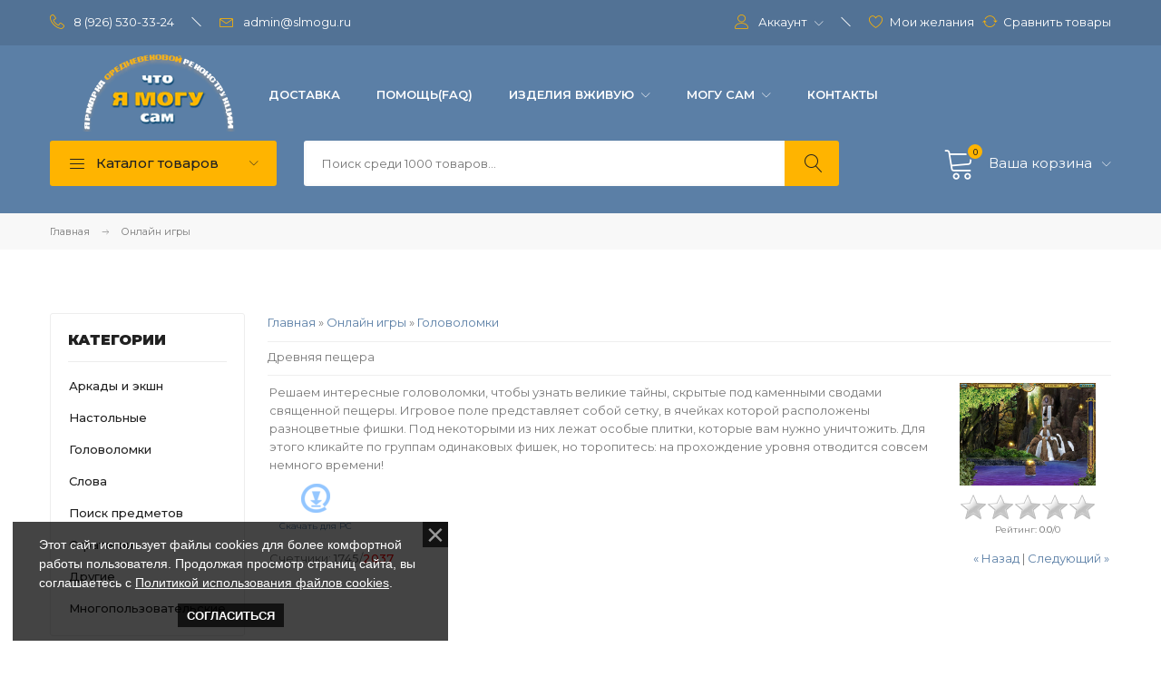

--- FILE ---
content_type: text/html; charset=UTF-8
request_url: https://slmogu.ru/stuff/puzzle/drevnjaja_peshhera/3-1-0-240
body_size: 10452
content:
<!DOCTYPE html>
<html>
 <head>
 <meta charset="utf-8">
 <meta name="viewport" content="width=device-width, initial-scale=1, maximum-scale=1">
 <title>Древняя пещера - Головоломки  - Онлайн игры - Ярмарка средневековой реконструкции</title> 
 <meta name="description" content="Древняя пещера - играйте в эту игру здесь" />
 <link type="text/css" rel="stylesheet" href="/_st/my.css" /><link rel="icon" href="https://slmogu.ru/favicon.ico" type="image/x-icon"><link rel="mask-icon" href="https://slmogu.ru/120-120.svg" color="#5b7fa6"/>
 <link href="https://fonts.googleapis.com/css?family=Montserrat:400,500,600,700,800,900&display=swap&subset=cyrillic" rel="stylesheet">
 <link rel="stylesheet" href="/css/tools.min.css">
 <link rel="stylesheet" href="/css/theme.min.css">
 <script>var _ucoz_uriId="sfEnt240",_ucoz_pageId="entry",_ucoz_moduleId="stuff",_ucoz_date="31.01.2026";</script>
 <link rel="canonical" href="https://slmogu.ru/stuff/puzzle/drevnjaja_peshhera/3-1-0-240" />

	<link rel="stylesheet" href="/.s/src/base.min.css?v=221108" />
	<link rel="stylesheet" href="/.s/src/layer1.min.css?v=221108" />

	<script src="/.s/src/jquery-3.6.0.min.js"></script>
	
	<script src="/.s/src/uwnd.min.js?v=221108"></script>
	<link rel="stylesheet" href="/.s/src/ulightbox/ulightbox.min.css" />
	<link rel="stylesheet" href="/.s/src/socCom.min.css" />
	<link rel="stylesheet" href="/.s/src/social.css" />
	<script src="/.s/src/ulightbox/ulightbox.min.js"></script>
	<script src="/.s/src/bottomInfo.min.js"></script>
	<script src="/.s/src/socCom.min.js"></script>
	<script src="//sys000.ucoz.net/cgi/uutils.fcg?a=soc_comment_get_data&site=0mogu"></script>
	<script>
/* --- UCOZ-JS-DATA --- */
window.uCoz = {"bottomInfoData":[{"message":230038,"cookieKey":"cPolOk","id":"cookiePolicy","class":"u-fixed-left","button":230039}],"sign":{"7287":"Перейти на страницу с фотографией.","7254":"Изменить размер","3125":"Закрыть","7251":"Запрошенный контент не может быть загружен. Пожалуйста, попробуйте позже.","3238":"Опции","10075":"Обязательны для выбора","7252":"Предыдущий","230038":"Этот сайт использует файлы cookies для более комфортной работы пользователя. Продолжая просмотр страниц сайта, вы соглашаетесь с <a href=/index/cookiepolicy target=_blank >Политикой использования файлов cookies</a>.","7253":"Начать слайд-шоу","210178":"Замечания","5255":"Помощник","5458":"Следующий","230039":"Согласиться"},"module":"stuff","uLightboxType":1,"site":{"domain":"slmogu.ru","id":"0mogu","host":"mogu.ucoz.ru"},"ssid":"036050615730671427022","layerType":1,"language":"ru","country":"US"};
/* --- UCOZ-JS-CODE --- */

		function eRateEntry(select, id, a = 65, mod = 'stuff', mark = +select.value, path = '', ajax, soc) {
			if (mod == 'shop') { path = `/${ id }/edit`; ajax = 2; }
			( !!select ? confirm(select.selectedOptions[0].textContent.trim() + '?') : true )
			&& _uPostForm('', { type:'POST', url:'/' + mod + path, data:{ a, id, mark, mod, ajax, ...soc } });
		}
function loginPopupForm(params = {}) { new _uWnd('LF', ' ', -250, -100, { closeonesc:1, resize:1 }, { url:'/index/40' + (params.urlParams ? '?'+params.urlParams : '') }) }
/* --- UCOZ-JS-END --- */
</script>

	<style>.UhideBlock{display:none; }</style>
</head>
 <body id="body"> 
 <div id="wrapper">
 <!--U1AHEADER1Z--><header id="header">
 <div class="header-top">
 <div class="cnt clr">
 <ul class="top-left">
 <li><span class="lnr lnr-phone-handset"></span> <a rel="nofollow" href="tel:+79265303324">8 (926) 530-33-24</a></li>
 <li><span class="lnr lnr-envelope"></span> <a rel="nofollow" href="mailto:admin@slmogu.ru">admin@slmogu.ru</a></li>
 </ul>
 <ul class="top-right">
 <li class="u-block">
 <span class="u-show"><span class="lnr lnr-user"></span> Аккаунт <span class="lnr lnr-chevron-down"></span></span>
 <div class="u-body">
 <img class='lazyload' style="width:70px;border-radius:35px;margin-bottom:10px;" src="/img/nophoto.png" alt=""><br>
 Приветствуем Вас, <b>Гость</b>
 <div class="u-login">
 
 <a href="javascript:;" rel="nofollow" onclick="loginPopupForm(); return false;">Вход</a> <span>/</span> <a href="/index/3">Регистрация</a>
 
 </div>

 </div>
 </li>
 
 <li>

 <span class="lnr lnr-heart"></span><a rel="nofollow" href="/shop/wishlist">Мои желания</a>&nbsp;&nbsp; 
 <span class="lnr lnr-sync"></span><a rel="nofollow" href="/shop/compare">Сравнить товары</a>
 </li>
 </div>
 </div>
 <div class="header-middle cnt clr">
 
<a href="/"><img class='lazyload' style="float: left;margin: 0 0 5px 30px;" src="https://slmogu.ru/img/logo-1-.png" border="0" alt="на главную" /></a>
 <nav id="menu">
 <span class="menu-icon"><i class="lnr lnr-text-align-left"></i><span>Меню сайта</span></span>
 <!-- <sblock_nmenu> -->
 <!-- <bc> --><div id="uNMenuDiv1" class="uMenuV"><ul class="uMenuRoot">
<li><a  href="https://slmogu.ru/faq/#entryID5" ><span>Доставка</span></a></li>
<li><a  href="https://slmogu.ru/faq/" ><span>Помощь(FAQ)</span></a></li>
<li class="uWithSubmenu"><a  href="https://slmogu.ru/photo/" ><span>Изделия Вживую</span></a><ul>
<li><a  href="https://slmogu.ru/index/video_nashikh_rabot_srednevekovye_mechi/0-24" ><span>Видео мечей</span></a></li>
<li><a  href="https://slmogu.ru/index/0-22" ><span>Портрет с оружием</span></a></li></ul></li>
<li class="uWithSubmenu"><a  href="https://slmogu.ru/publ/" ><span>Могу сам</span></a><ul>
<li><a  href="https://slmogu.ru/tests" ><span>Онлайн-тесты</span></a></li>
<li><a class=" uMenuItemA" href="https://slmogu.ru/stuff/" ><span>Онлайн игры</span></a></li></ul></li>
<li><a  href="https://slmogu.ru/index/obratnaja_svjaz/0-9" ><span>Контакты</span></a></li></ul></div><!-- </bc> -->
 <!-- </sblock_nmenu> -->
 </nav>
 </div>
 <div class="header-bottom cnt clr">
 <div class="shc">
 <a class="shc-button" href="javascript:void(0);">
 <span class="lnr lnr-menu"></span>
 Каталог товаров
 <span class="lnr lnr-chevron-down"></span>
 </a>
 <div class="shc-block">
 <ul id="shop-hmenu" class="hmenu-onhover">

<li class="hmenu-item" id="hmenu-item-17">
			<a class="hmenu-link" href="/shop/handmade"><span>Магазин исторической реконструкции-Ярмарка Handmade</span></a>
</li>

<li class="hmenu-item" id="hmenu-item-23">
			<a class="hmenu-link" href="/shop/akcii-skidki"><span>Акции-Скидки</span></a>
</li>

<li class="hmenu-item" id="hmenu-item-18">
			<a class="hmenu-link" href="/shop/sr-mech"><span>Купить меч на любую эпоху</span></a>
	<div class="hmenu-corn"><b></b></div>
				<div id="hmenu-cont-18" class="hmenu-cont">
					<ol class="hmenu-cont-block with-clear">
						<li id="hmenu-subc-45" class="hmenu-subc-ol hmenu-subc level2">
						<div><a href="/shop/sr-mech/ehkskljuzivnye-mechi">Эксклюзивные мечи</a></div></li><li id="hmenu-subc-56" class="hmenu-subc-ol hmenu-subc level2">
						<div><a href="/shop/sr-mech/turnirnye-mechi">Турнирные мечи</a></div></li><li id="hmenu-subc-47" class="hmenu-subc-ol hmenu-subc level2">
						<div><a href="/shop/sr-mech/trenirovochnye-mechi">Тренировочные мечи</a></div></li><li id="hmenu-subc-42" class="hmenu-subc-ol hmenu-subc level2">
						<div><a href="/shop/sr-mech/antichnye-mechi-gladiusy">Античные мечи - гладиусы</a></div></li><li id="hmenu-subc-24" class="hmenu-subc-ol hmenu-subc level2">
						<div><a href="/shop/sr-mech/karolingi">Вендельские и Славянские мечи - каролинги 7-11 век.</a></div></li><li id="hmenu-subc-25" class="hmenu-subc-ol hmenu-subc level2">
						<div><a href="/shop/sr-mech/mechi-romanskie-evropa">Мечи Романские Европа 11-14 века</a></div></li><li id="hmenu-subc-26" class="hmenu-subc-ol hmenu-subc level2">
						<div><a href="/shop/sr-mech/mechi-goticheskie-evropa">Мечи Готические Европа 14-16 в.</a></div></li><li id="hmenu-subc-27" class="hmenu-subc-ol hmenu-subc level2">
						<div><a href="/shop/sr-mech/kupit-polutornyj-dvuruchnyj-i-drugie-mechi">Полуторные, двуручные и другие мечи</a></div></li><li id="hmenu-subc-37" class="hmenu-subc-ol hmenu-subc level2">
						<div><a href="/shop/sr-mech/japonskie-mechi-katana">Китайские и Японские мечи - Катана</a></div></li><li id="hmenu-subc-35" class="hmenu-subc-ol hmenu-subc level2">
						<div><a href="/shop/sr-mech/mechi-iz-seriala-igra-prestolov">Мечи из сериала " Игра престолов"</a></div></li><li id="hmenu-subc-29" class="hmenu-subc-ol hmenu-subc level2">
						<div><a href="/shop/sr-mech/mechi-iz-filma-vlastelin-kolec">Мечи из фильма "Властелин колец"</a></div></li><li id="hmenu-subc-54" class="hmenu-subc-ol hmenu-subc level2">
						<div><a href="/shop/sr-mech/kupit-mech-iz-vedmaka">Купить меч из ВЕДЬМАКА</a></div></li><li id="hmenu-subc-44" class="hmenu-subc-ol hmenu-subc level2">
						<div><a href="/shop/sr-mech/djuralevye-mechi">Дюралевые мечи</a></div></li><li id="hmenu-subc-43" class="hmenu-subc-ol hmenu-subc level2">
						<div><a href="/shop/sr-mech/tekstolitovye-mechi">Текстолитовые мечи</a></div></li><li id="hmenu-subc-40" class="hmenu-subc-ol hmenu-subc level2">
						<div><a href="/shop/sr-mech/detskie-derevjannye-mechi">Детские деревянные мечи</a></div></li>
					</ol>
				</div>
</li>

<li class="hmenu-item" id="hmenu-item-33">
			<a class="hmenu-link" href="/shop/kupit-sablju-ili-shashku-na-raznye-ehpokhi"><span>Купить саблю или шашку на разные эпохи</span></a>
</li>

<li class="hmenu-item" id="hmenu-item-55">
			<a class="hmenu-link" href="/shop/drevkovoe-oruzhie"><span>Древковое оружие</span></a>
</li>

<li class="hmenu-item" id="hmenu-item-10">
			<a class="hmenu-link" href="/shop/dospehi-1"><span>Средневековое оружие и доспехи</span></a>
	<div class="hmenu-corn"><b></b></div>
				<div id="hmenu-cont-10" class="hmenu-cont">
					<ol class="hmenu-cont-block with-clear">
						<li id="hmenu-subc-51" class="hmenu-subc-ol hmenu-subc level2">
						<div><a href="/shop/dospehi-1/srednevekovaja-artillerija-starinnye-pushki-i-martiry">Средневековая артиллерия - старинные пушки, мортиры, бомбарды</a></div><ul><li class="hmenu-subc level3" id="hmenu-subc-52">
								<a href="/shop/dospehi-1/srednevekovaja-artillerija-starinnye-pushki-i-martiry/starye-pushki-i-pushki-vojny-1812-goda">Средневековые пушки и пушки войны 1812 года</a>
							</li><li class="hmenu-subc level3" id="hmenu-subc-53">
								<a href="/shop/dospehi-1/srednevekovaja-artillerija-starinnye-pushki-i-martiry/pushki-mortiry-i-bombardy">Пушки Мортиры и Бомбарды</a>
							</li></ul></li><li id="hmenu-subc-34" class="hmenu-subc-ol hmenu-subc level2">
						<div><a href="/shop/dospehi-1/kupit-srednevekovyj-luk-ili-arbalet">Купить средневековый лук или арбалет</a></div></li><li id="hmenu-subc-11" class="hmenu-subc-ol hmenu-subc level2">
						<div><a href="/shop/dospehi-1/metall">Доспехи - Купить кольчугу</a></div><ul><li class="hmenu-subc level3" id="hmenu-subc-28">
								<a href="/shop/dospehi-1/metall/dospekhi-ehkskljuzivnye-nabory">Доспехи - эксклюзивные наборы</a>
							</li><li class="hmenu-subc level3" id="hmenu-subc-38">
								<a href="/shop/dospehi-1/metall/drenerimskie-dospekhi-voinov-gladiatorov">Дренеримские доспехи воинов, гладиаторов</a>
							</li><li class="hmenu-subc level3" id="hmenu-subc-48">
								<a href="/shop/dospehi-1/metall/kolchuzhnoe-pletenija-kolca-dlja-kolchug">Кольчужные плетения - кольца для кольчуг</a>
							</li><li class="hmenu-subc level3" id="hmenu-subc-41">
								<a href="/shop/dospehi-1/metall/stegannaja-zashhita">Стеганная защита - купить стеганку</a>
							</li></ul></li><li id="hmenu-subc-16" class="hmenu-subc-ol hmenu-subc level2">
						<div><a href="/shop/dospehi-1/shlem">Средневековые шлемы</a></div></li><li id="hmenu-subc-19" class="hmenu-subc-ol hmenu-subc level2">
						<div><a href="/shop/dospehi-1/z_ruk">Защита рук воина</a></div><ul><li class="hmenu-subc level3" id="hmenu-subc-46">
								<a href="/shop/dospehi-1/z_ruk/naruchi">Наручи</a>
							</li></ul></li><li id="hmenu-subc-21" class="hmenu-subc-ol hmenu-subc level2">
						<div><a href="/shop/dospehi-1/znog">Защита ног воина</a></div></li><li id="hmenu-subc-20" class="hmenu-subc-ol hmenu-subc level2">
						<div><a href="/shop/dospehi-1/shiti">Средневековые рыцарские щиты</a></div></li>
					</ol>
				</div>
</li>

<li class="hmenu-item" id="hmenu-item-1">
			<a class="hmenu-link" href="/shop/ukrasheniya"><span>Средневековые украшения</span></a>
	<div class="hmenu-corn"><b></b></div>
				<div id="hmenu-cont-1" class="hmenu-cont">
					<ol class="hmenu-cont-block with-clear">
						<li id="hmenu-subc-58" class="hmenu-subc-ol hmenu-subc level2">
						<div><a href="/shop/ukrasheniya/braslety">Браслеты</a></div></li><li id="hmenu-subc-59" class="hmenu-subc-ol hmenu-subc level2">
						<div><a href="/shop/ukrasheniya/visochnye-kolca">Височные кольца</a></div></li><li id="hmenu-subc-60" class="hmenu-subc-ol hmenu-subc level2">
						<div><a href="/shop/ukrasheniya/kolca-i-prestni">Кольца и престни</a></div></li><li id="hmenu-subc-63" class="hmenu-subc-ol hmenu-subc level2">
						<div><a href="/shop/ukrasheniya/podveski">Подвески</a></div></li><li id="hmenu-subc-62" class="hmenu-subc-ol hmenu-subc level2">
						<div><a href="/shop/ukrasheniya/fibuly-i-broshi">Фибулы и броши</a></div></li><li id="hmenu-subc-64" class="hmenu-subc-ol hmenu-subc level2">
						<div><a href="/shop/ukrasheniya/pugovicy-bubenchiki-prishivnye-ehlementy-kostjuma">Пуговицы, бубенчики , пришивные элементы костюма</a></div></li><li id="hmenu-subc-61" class="hmenu-subc-ol hmenu-subc level2">
						<div><a href="/shop/ukrasheniya/komplekty-pojasnoj-i-sumochnoj-furnitury">Комплекты поясной и сумочной фурнитуры</a></div></li><li id="hmenu-subc-30" class="hmenu-subc-ol hmenu-subc level2">
						<div><a href="/shop/ukrasheniya/skandinavija-rus">Скандинавия - Русь</a></div></li><li id="hmenu-subc-31" class="hmenu-subc-ol hmenu-subc level2">
						<div><a href="/shop/ukrasheniya/srednevekovaja-evropa">Средневековая Европа</a></div></li><li id="hmenu-subc-32" class="hmenu-subc-ol hmenu-subc level2">
						<div><a href="/shop/ukrasheniya/fehntezi-stil">Украшения фэнтези стиль</a></div></li><li id="hmenu-subc-3" class="hmenu-subc-ol hmenu-subc level2">
						<div><a href="/shop/ukrasheniya/izdelija-iz-metalla">Остальные украшения из металла</a></div></li>
					</ol>
				</div>
</li>

<li class="hmenu-item" id="hmenu-item-22">
			<a class="hmenu-link" href="/shop/kovka"><span>Художественная ковка</span></a>
</li>

<li class="hmenu-item" id="hmenu-item-13">
			<a class="hmenu-link" href="/shop/odejda"><span>Средневековая одежда</span></a>
	<div class="hmenu-corn"><b></b></div>
				<div id="hmenu-cont-13" class="hmenu-cont">
					<ol class="hmenu-cont-block with-clear">
						<li id="hmenu-subc-7" class="hmenu-subc-ol hmenu-subc level2">
						<div><a href="/shop/odejda/vishivka">Вышивка</a></div></li>
					</ol>
				</div>
</li>

<li class="hmenu-item" id="hmenu-item-12">
			<a class="hmenu-link" href="/shop/izdeliya_iz_koji"><span>Изделия из кожи ручной работы</span></a>
</li>

<li class="hmenu-item" id="hmenu-item-36">
			<a class="hmenu-link" href="/shop/iz-plastika"><span>Доспехи и шлема из пластика</span></a>
</li>

<li class="hmenu-item" id="hmenu-item-39">
			<a class="hmenu-link" href="/shop/detskoe-oruzhie"><span>Детское оружие</span></a>
</li>

<li class="hmenu-item" id="hmenu-item-57">
			<a class="hmenu-link" href="/shop/materialy-instrumenty"><span>Материалы - инструменты</span></a>
</li>
</ul>
 </div>
 </div>
 <form id="s-form" onsubmit="this.sfSbm.disabled=true" method="post" action="/shop/search">
 <input type="text" class="s-text" name="query" placeholder="Поиск среди 1000 товаров...">
 <button class="s-button" type="submit" name="sfSbm" title="Искать"><span class="lnr lnr-magnifier"></span></button>
 </form>
 <div id="shop-basket"><div class="shop-header" title="Открыть корзину">
 <span class="lnr lnr-cart"></span>
 <span class="shop-header-num">0</span>
 <span class="shop-header-text">Ваша корзина <span class="lnr lnr-chevron-down"></span></span>
</div>
<div class="b-body">
 <ul class="basket-goods">
 
 <li><b>Ваша корзина пуста, <a href="/shop/all">начать покупки →</a></b></li>
 </ul>
 <div class="basket-amount">Итого: <span>0</span></div>
 <div class="basket-buttons">
 <a class="button big color basket-checkout" href="/shop/checkout">Оформить<i class="las la-arrow-right"></i></a>
 <a class="button big color2 basket-remove" href="javascript:void(0)" rel="nofollow" onclick="return clearBasket();">Очистить</a>
 </div>
</div>



<script><!--
 var lock_buttons = 0;
 
 function clearBasket(){
 if(lock_buttons) return false; else lock_buttons = 1;
 var el = $('#shop-basket');
 if(el.length){ var g=document.createElement("div"); $(g).addClass('myWinGrid').attr("id",'shop-basket-fade').css({"left":"0","top":"0","position":"absolute","border":"#CCCCCC 1px solid","width":$(el).width()+'px',"height":$(el).height()+'px',"z-index":5}).hide().on('mousedown', function(e){e.stopPropagation();e.preventDefault();_uWnd.globalmousedown();}).html('<div class="myWinLoad" style="margin:5px;"></div>'); $(el).append(g); $(g).show(); }
 _uPostForm('',{type:'POST',url:'/shop/basket',data:{'mode':'clear'}});
 ga_event('basket_clear');
 return false;
 }
 
 function removeBasket(id){
 if(lock_buttons) return false; else lock_buttons = 1;
 $('#basket-item-'+id+' .sb-func').removeClass('remove').addClass('myWinLoadS').attr('title','');
 _uPostForm('',{type:'POST',url:'/shop/basket',data:{'mode':'del', 'id':id}});
 return false;
 }
 
 function add2Basket(id, pref){
 if(lock_buttons) return false; else lock_buttons = 1;
 var opt = [], err_msg = '', err_msgs = [], radio_options = {}, el_id = {};
 $('#b'+pref+'-'+id+'-basket').attr('disabled','disabled');
 $('#'+pref+'-'+id+'-basket').removeClass('done').removeClass('err').removeClass('add').addClass('wait').attr('title','');
 $('#'+pref+'-'+id+'-options-selectors').find('select, input').each(function(){
 switch (this.type) {
 case 'radio':
 el_id = this.id.split('-');
 ((typeof (radio_options[el_id[3]]) == 'undefined') && (radio_options[el_id[3]] = { 'val': - 1, 'id': this.id }));
 (this.checked && (radio_options[el_id[3]]['val'] = this.value));
 break;
 case 'checkbox':
 if (this.checked && (this.value !== '')) {
 if(this.value !== ''){
 opt.push(this.id.split('-')[3]+'-'+this.value);
 } else {
 err_msgs.push({'id':this.id.split('-')[3], 'msg':'<li>'+$(this).parent().parent().find('span.opt').html().replace(':', '')+'</li>'});
 }
 }
 break;
 default:
 if (this.value !== '') {
 opt.push(this.id.split('-')[3]+'-'+this.value);
 } else {
 err_msgs.push({'id':this.id.split('-')[3], 'msg':'<li>'+$(this).parent().parent().find('span.opt').html().replace(':', '')+'</li>'});
 }
 }
 });
 for(i in radio_options){
 if(radio_options[i]['val'] != -1){
 opt.push(radio_options[i]['id'].split('-')[3]+'-'+radio_options[i]['val']);
 }else{
 err_msgs.push({'id':radio_options[i]['id'].split('-')[3], 'msg':'<li>'+$('#'+radio_options[i]['id']).parent().parent().parent().find('span.opt').html().replace(':', '')+'</li>'});
 }
 }
 
 err_msgs.sort(function(a, b){ return ((a['id'] > b['id']) ? 1 : -1); });
 for (var i=0; i<err_msgs.length; i++) { err_msg += err_msgs[i]['msg']; }
 
 if(err_msg == ''){
 _uPostForm('',{type:'POST',url:'/shop/basket',data:{'mode':'add', 'id':id, 'pref':pref, 'opt':opt.join(':'), 'cnt':$('#q'+pref+'-'+id+'-basket').val()}});
 ga_event('basket_add');
 }else{
 lock_buttons = 0;
 shop_alert('<div class="MyWinError">Опции<ul>'+err_msg+'</ul>обязательны для выбора</div>','Замечания','warning',350,100,{tm:8000,align:'left',icon:'/.s/img/icon/warning.png', 'onclose': function(){ $('#b'+pref+'-'+id+'-basket').removeAttr('disabled'); $('#'+pref+'-'+id+'-basket').removeClass('wait').addClass('add'); }});
 }
 return false;
 }
 
 function buyNow(id, pref){
 if(lock_buttons) return false; else lock_buttons = 1;
 var opt = [], err_msg = '', err_msgs = [], radio_options = {}, el_id = {};
 $('#b'+pref+'-'+id+'-buynow').attr('disabled', 'disabled');
 $('#'+pref+'-'+id+'-buynow').removeClass('done').removeClass('err').removeClass('now').addClass('wait').attr('title','');
 $('#'+pref+'-'+id+'-options-selectors').find('select, input').each(function(){
 switch (this.type) {
 case 'radio':
 el_id = this.id.split('-');
 ((typeof (radio_options[el_id[3]]) == 'undefined') && (radio_options[el_id[3]] = { 'val': - 1, 'id': this.id }));
 (this.checked && (radio_options[el_id[3]]['val'] = this.value));
 break;
 case 'checkbox':
 if (this.checked && (this.value !== '')) {
 if(this.value !== ''){
 opt.push(this.id.split('-')[3]+'-'+this.value);
 } else {
 err_msgs.push({'id':this.id.split('-')[3], 'msg':'<li>'+$(this).parent().parent().find('span.opt').html().replace(':', '')+'</li>'});
 }
 }
 break;
 default:
 if (this.value !== '') {
 opt.push(this.id.split('-')[3]+'-'+this.value);
 } else {
 err_msgs.push({'id':this.id.split('-')[3], 'msg':'<li>'+$(this).parent().parent().find('span.opt').html().replace(':', '')+'</li>'});
 }
 }
 });
 for(i in radio_options){
 if(radio_options[i]['val'] != -1){
 opt.push(radio_options[i]['id'].split('-')[3]+'-'+radio_options[i]['val']);
 }else{
 err_msgs.push({'id':radio_options[i]['id'].split('-')[3], 'msg':'<li>'+$('#'+radio_options[i]['id']).parent().parent().parent().find('span.opt').html().replace(':', '')+'</li>'});
 }
 }
 
 err_msgs.sort(function(a, b){ return ((a['id'] > b['id']) ? 1 : -1); });
 for (var i=0; i<err_msgs.length; i++) { err_msg += err_msgs[i]['msg']; }
 
 if(err_msg == ''){
 _uPostForm('',{type:'POST',url:'/shop/basket',data:{'mode':'add', 'id':id, 'pref':pref, 'opt':opt.join(':'), 'cnt':$('#q'+pref+'-'+id+'-basket').val(), 'now':1}});
 ga_event('basket_buynow');
 }else{
 lock_buttons = 0;
 shop_alert('<div class="MyWinError">Опции<ul>'+err_msg+'</ul>обязательны для выбора</div>','Замечания','warning',350,100,{tm:8000,align:'left',icon:'/.s/img/icon/warning.png', 'onclose': function(){ $('#b'+pref+'-'+id+'-buynow').removeAttr('disabled'); $('#'+pref+'-'+id+'-buynow').removeClass('wait').addClass('add'); }});
 }
 return false;
 }
 //-->
</script></div>
 </div>
</header><!--/U1AHEADER1Z-->
 <div class="path">
 <div class="cnt">
 <a href="/">Главная</a>
 <span class="lnr lnr-arrow-right"></span>
 Онлайн игры
 </div>
 </div>
 <section class="middle section cnt clr">
 <!-- <middle> -->
 <div id="content">
 <!-- <body> -->
		<script>
		//['original_img_url','org_width','org_height','resized_img_url','res_width','res_height','title','alt']
		var allEntImgs240=[['/.s/games/_sf/2/2190715.jpg',530,398,'/.s/games/_sf/2/2190715.jpg',150,112,'',''],['/.s/games/_sf/2/3484800.jpg',530,398,'/.s/games/_sf/2/3484800.jpg',150,112,'',''],['/.s/games/_sf/2/9362335.jpg',530,398,'/.s/games/_sf/2/9362335.jpg',150,112,'',''],['/.s/games/_sf/2/5354538.jpg',530,398,'/.s/games/_sf/2/5354538.jpg',150,112,'',''],['/.s/games/_sf/2/4949910.jpg',530,398,'/.s/games/_sf/2/4949910.jpg',150,112,'',''],['/.s/games/_sf/2/0567882.jpg',530,398,'/.s/games/_sf/2/0567882.jpg',150,112,'',''],['/.s/games/_sf/2/2313728.jpg',530,398,'/.s/games/_sf/2/2313728.jpg',150,112,'',''],];
		</script>
<script type="text/javascript">
 function _bldCont(indx ) {
 var bck = indx-1;
 var nxt = indx+1;
 if (bck < 0 ) bck = allEntImgs240.length-1;
 if (nxt >= allEntImgs240.length ) nxt = 0;
 var imgs = '';
 for (var i = 0; i < allEntImgs240.length; i++ ) {
 var img = i+1;
 if (allEntImgs240[i][0].length < 1 ) continue;
 if (i == indx ) {
 imgs += '<b class="pgSwchA">'+img+'</b> ';
 } else imgs += '<a class="pgSwch" href="javascript://" rel="nofollow" onclick="_bldCont('+i+');return false;">'+img+'</a> ';
 }
 if (allEntImgs240.length > 1 ) imgs = '<a class="pgSwch" href="javascript://" rel="nofollow" onclick="_bldCont('+bck+');return false;">&laquo; Back</a> '+imgs+'<a class="pgSwch" href="javascript://" rel="nofollow" onclick="_bldCont('+nxt+');return false;">Next &raquo;</a> ';
 var hght = parseInt(allEntImgs240[indx][2]);
 _picsCont = '<div id="_prCont" style="position:relative;width:' + allEntImgs240[indx][1] + 'px;height:' + hght.toString() + 'px;"><img alt="" border="0" width="' + allEntImgs240[indx][1] + '" height="' + allEntImgs240[indx][2] + '" src="' + allEntImgs240[indx][0] + '"/><div align="center" style="padding:8px 0 5px 0;">'+imgs+'</div></div>';
 new _uWnd('wnd_prv', "Скриншоты",10,10,{popup:1,waitimages:300000,autosizewidth:1,hideonresize:1,autosize:1,fadetype:1,align:'center',min:0,max:0,resize:1}, _picsCont);
 }
</script>
<div class="breadcrumbs-wrapper">
 <div class="breadcrumbs"><a href="https://slmogu.ru/"><!--<s5176>-->Главная<!--</s>--></a> &raquo; <a href="/stuff/"><!--<s5386>-->Онлайн игры<!--</s>--></a>  &raquo; <a href="/stuff/puzzle/3">Головоломки</a></div>
 
</div><hr />
<div class="eTitle" style="padding-bottom:3px;">Древняя пещера</div><hr/>
<table border="0" width="100%" cellspacing="0" cellpadding="2" class="eBlock">
<tr><td class="eText">Решаем интересные головоломки, чтобы узнать великие тайны, скрытые под каменными сводами священной пещеры. Игровое поле представляет собой сетку, в ячейках которой расположены разноцветные фишки. Под некоторыми из них лежат особые плитки, которые вам нужно уничтожить. Для этого кликайте по группам одинаковых фишек, но торопитесь: на прохождение уровня отводится совсем немного времени!
 <table border="0" cellpadding="10" cellspacing="1">
 <tr><td align="center" valign="top"><a href="/stuff/0-0-1-240-20"><img alt="" border="0" src="/.s/img/icon/download1.png" width="32" height="32"></a><div style="font-size:10px"><a style="text-decoration:none;" href="/stuff/0-0-1-240-20"><!--<s5393>-->Скачать для<!--</s>--> PC</a></div></td></tr></table></td><td width="180" align="center" valign="top"><script type="text/javascript">if (typeof(allEntImgs240)!='undefined'){var ar=Math.floor(Math.random()*allEntImgs240.length); document.write('<img alt="" title="Скриншоты" src="'+allEntImgs240[ar][3]+'" width="'+allEntImgs240[ar][4]+'" border="0" onclick="_bldCont1(240, ar);" style="cursor:pointer;">');}</script>
<div class="rate-stars-wrapper" style="margin-top:4px">
		<style type="text/css">
			.u-star-rating-30 { list-style:none; margin:0px; padding:0px; width:150px; height:30px; position:relative; background: url('/.s/img/stars/3/30.png') top left repeat-x }
			.u-star-rating-30 li{ padding:0px; margin:0px; float:left }
			.u-star-rating-30 li a { display:block;width:30px;height: 30px;line-height:30px;text-decoration:none;text-indent:-9000px;z-index:20;position:absolute;padding: 0px;overflow:hidden }
			.u-star-rating-30 li a:hover { background: url('/.s/img/stars/3/30.png') left center;z-index:2;left:0px;border:none }
			.u-star-rating-30 a.u-one-star { left:0px }
			.u-star-rating-30 a.u-one-star:hover { width:30px }
			.u-star-rating-30 a.u-two-stars { left:30px }
			.u-star-rating-30 a.u-two-stars:hover { width:60px }
			.u-star-rating-30 a.u-three-stars { left:60px }
			.u-star-rating-30 a.u-three-stars:hover { width:90px }
			.u-star-rating-30 a.u-four-stars { left:90px }
			.u-star-rating-30 a.u-four-stars:hover { width:120px }
			.u-star-rating-30 a.u-five-stars { left:120px }
			.u-star-rating-30 a.u-five-stars:hover { width:150px }
			.u-star-rating-30 li.u-current-rating { top:0 !important; left:0 !important;margin:0 !important;padding:0 !important;outline:none;background: url('/.s/img/stars/3/30.png') left bottom;position: absolute;height:30px !important;line-height:30px !important;display:block;text-indent:-9000px;z-index:1 }
		</style><script>
			var usrarids = {};
			function ustarrating(id, mark) {
				if (!usrarids[id]) {
					usrarids[id] = 1;
					$(".u-star-li-"+id).hide();
					_uPostForm('', { type:'POST', url:`/stuff`, data:{ a:65, id, mark, mod:'stuff', ajax:'2' } })
				}
			}
		</script><ul id="uStarRating240" class="uStarRating240 u-star-rating-30" title="Рейтинг: 0.0/0">
			<li id="uCurStarRating240" class="u-current-rating uCurStarRating240" style="width:0%;"></li><li class="u-star-li-240"><a href="javascript:;" onclick="ustarrating('240', 1)" class="u-one-star">1</a></li>
				<li class="u-star-li-240"><a href="javascript:;" onclick="ustarrating('240', 2)" class="u-two-stars">2</a></li>
				<li class="u-star-li-240"><a href="javascript:;" onclick="ustarrating('240', 3)" class="u-three-stars">3</a></li>
				<li class="u-star-li-240"><a href="javascript:;" onclick="ustarrating('240', 4)" class="u-four-stars">4</a></li>
				<li class="u-star-li-240"><a href="javascript:;" onclick="ustarrating('240', 5)" class="u-five-stars">5</a></li></ul><div style="font-size:10px"><!--<s3119>-->Рейтинг<!--</s>-->: <b><span id="entRating240">0.0</span></b>/<span id="entRated240">0</span></div></div></td></tr>
<tr><td class="eDetails1" colspan="2"><div style="float:right;" class="entPrevNext"><noindex><a href="javascript:;" onclick="location.assign('/stuff/3-0-0-240-22')" rel="nofollow">&laquo; Назад</a></noindex> | <noindex><a href="javascript:;" onclick="location.assign('/stuff/3-0-1-240-22')" rel="nofollow">Следующий &raquo;</a></noindex></div><span class="e-counters"><span class="ed-title"><!--<s5394>-->Счетчики<!--</s>-->:</span> <span class="ed-value"><b title="Просмотры">1745</b>/<b title="Загрузки" class="myWinError">2037</b></span></span></td></tr>
</table>
<!-- <script async type="text/javascript" src="/metrika.js"></script></body> -->
 </div>
 <aside id="sidebar">
 <!--U1CLEFTER1Z--><!-- <block1> -->

<div class="block">
 <div class="block-title"><!-- <bt> -->Категории<!-- </bt> --></div>
 <div class="block-body">
 <!-- <bc> --><table border="0" cellspacing="1" cellpadding="0" width="100%" class="catsTable"><tr>
					<td style="width:100%" class="catsTd" valign="top" id="cid1">
						<a href="/stuff/action_arcade/1" class="catName">Аркады и экшн</a>  <span class="catNumData" style="unicode-bidi:embed;">[86]</span> 
					</td></tr><tr>
					<td style="width:100%" class="catsTd" valign="top" id="cid2">
						<a href="/stuff/card_board/2" class="catName">Настольные</a>  <span class="catNumData" style="unicode-bidi:embed;">[14]</span> 
					</td></tr><tr>
					<td style="width:100%" class="catsTd" valign="top" id="cid3">
						<a href="/stuff/puzzle/3" class="catNameActive">Головоломки</a>  <span class="catNumData" style="unicode-bidi:embed;">[64]</span> 
					</td></tr><tr>
					<td style="width:100%" class="catsTd" valign="top" id="cid4">
						<a href="/stuff/word/4" class="catName">Слова</a>  <span class="catNumData" style="unicode-bidi:embed;">[5]</span> 
					</td></tr><tr>
					<td style="width:100%" class="catsTd" valign="top" id="cid5">
						<a href="/stuff/hidden_object/5" class="catName">Поиск предметов</a>  <span class="catNumData" style="unicode-bidi:embed;">[22]</span> 
					</td></tr><tr>
					<td style="width:100%" class="catsTd" valign="top" id="cid6">
						<a href="/stuff/strategy/6" class="catName">Стратегии</a>  <span class="catNumData" style="unicode-bidi:embed;">[7]</span> 
					</td></tr><tr>
					<td style="width:100%" class="catsTd" valign="top" id="cid7">
						<a href="/stuff/other/7" class="catName">Другие</a>  <span class="catNumData" style="unicode-bidi:embed;">[5]</span> 
					</td></tr><tr>
					<td style="width:100%" class="catsTd" valign="top" id="cid8">
						<a href="/stuff/multiuser/8" class="catName">Многопользовательские</a>  <span class="catNumData" style="unicode-bidi:embed;">[13]</span> 
					</td></tr></table><!-- </bc> -->
 </div>
</div>

<!-- </block1> -->
 <!--/U1CLEFTER1Z-->
 <!--U1LBANNER1Z--><div class="block banner-block">
 <a rel="nofollow" href="https://slmogu.ru/index/sozdanie_portretov_s_oruzhiem_i_dospekhami/0-22" class="banner banner-4">
 <img src="/img/banner-4.jpg" alt="заказать портрет с оружием">
 </a>
 </div>

 <div class="block banner-block">
 <div align="center">
<br>
 <br> 
<!--сместо для рек.банера--></div> </div>
 <!--/U1LBANNER1Z-->
 </aside>
 <!-- </middle> -->
 </section>
 <!--U1BFOOTER1Z--><section class="section">
 <footer id="footer">
 <div class="f-top cnt clr">
 <div class="col3">
 <div class="f-contact">
 <span class="lnr lnr-map-marker"></span>
 <p> <a target="_blank" rel="nofollow" href="/index/agreement">- Пользовательское соглашение</a></p>
 <p><a target="_blank" rel="nofollow" href="/index/policy">- Политика конфиденциальности</a></p>
 <p><a target="_blank" rel="nofollow" href="/index/cookiepolicy">- Cookies</a></p>
 <p> <a rel="nofollow" href="javascript:;" rel="nofollow" onclick="loginPopupForm(); return false;">Вход</a> <span>/</span> <a rel="nofollow" href="/index/3">Регистрация</a>
 </p>
 </div>
 </div>
 <div class="col3">
 <div class="f-contact">
 <span class="lnr lnr-phone-handset"></span>
 <p><a rel="nofollow" href="tel:+79265303324">8 (926) 530-33-24</a></p>
 </div>
 <div class="f-contact">
 <span class="lnr lnr-envelope"></span>
 <p><a rel="nofollow" href="mailto:admin@slmogu.ru">admin@slmogu.ru</a></p> 
 </div>
</div>
 <div class="col3">
 <div class="f-contact">
 <span class="lnr lnr-sync"></span>
 <p><a rel="nofollow" href="/shop/compare">Сравнить товары</a></p>
 </div>
 <div class="f-contact">
 <span class="lnr lnr-heart"></span>
 <p><a rel="nofollow" href="/shop/compare">Список желаний</a></p>
 </div>
 

 </div>
 </div>
 <div class="f-copy cnt clr">
 <a rel="nofollow" href="https://vk.com/slmogu" class="v"></a>

 <a rel="nofollow" href="https://www.livemaster.ru/mogu80" class="l"></a>
 

 <!-- <copy> --> &nbsp;&nbsp; Slmogu.ru © 2009-2026 <!-- </copy> -->  
 </div>
 </footer>
 </section><!--/U1BFOOTER1Z-->
 </div>
 <!-- scripts -->
 <script src="/js/plugins.js"></script>
 <script src="/js/scripts.js"></script>
 <script async type="text/javascript" src="/metrika.js"></script></body>
</html>
<!-- 0.10722 (s773) -->

--- FILE ---
content_type: text/css
request_url: https://slmogu.ru/css/theme.min.css
body_size: 642
content:
/* 5b7fa6 --------------------- */
::selection{background-color:#5b7fa6}a,.u-body a,.icon-block > .lnr,.g-price,.gp-price,.gp-sales-count b,.tabs-head > span:hover,.er404 b{color:#5b7fa6}#header,input[type="button"],input[type="submit"],input[type="reset"],button,.swchItemA,.pgSwchA,.swchItemA1,.faq.opened .faq-title,.faq-title:hover,.button.color,span.slide-arrow.lnr-arrow-left,span.g-new,.g-to-basket:hover,.g-buttons .wish:hover,.g-buttons .compare-widget:hover,#go-top,.goods-view-mode > span:hover,.post-tags .eTag{background-color:#5b7fa6}input[type="text"]:focus,input[type="password"]:focus,input[type="email"]:focus,input[type="tel"]:focus,input[type="url"]:focus,textarea:focus,input[type="checkbox"],.shc-block ul.cat-tree ul,.icon-block:hover,.faq.opened .faq-message,.shop-header-num,.g-body:hover,.goods-view-mode > span:hover,#content .list-item-view-mode-list .list-item .g-buttons > span:hover,.gp-image-big:hover,.gp-image-small a:hover,.gp-options label input[type="radio"]:hover,.gp-options label input[type="radio"]:checked,.post:hover,input[type="radio"]:hover{border-color:#5b7fa6}

/* ffb400 --------------------- */
.header-top ul li .lnr,.logo span,.slide-text-2,.slide-text-3 b,.f-contact > span,#footer a.f-athemes{color:#ffb400}.shc-button,#s-form .s-button,.shop-header-num,.button.color2,span.slide-arrow.lnr-arrow-right,.button.color:hover,span.g-sale,#go-top:hover,.swchItem,.pgSwch,.swchItem1,.post-tags .eTag:hover{background-color:#ffb400}

--- FILE ---
content_type: application/javascript; charset=UTF-8
request_url: https://slmogu.ru/metrika.js
body_size: 1471
content:
(function(b,c,a){(b[a]=b[a]||[]).push(function(){var f={project:1842796};try{b.top100Counter=new top100(f)}catch(g){}});var e=c.getElementsByTagName("script")[0],d=c.createElement("script");a=function(){e.parentNode.insertBefore(d,e)};d.type="text/javascript";d.async=!0;d.src=("https:"==c.location.protocol?"https:":"http:")+"//st.top100.ru/top100/top100.js";"[object Opera]"==b.opera?c.addEventListener("DOMContentLoaded",a,!1):a()})(window,document,"_top100q");

    (function(m,e,t,r,i,k,a){
        m[i]=m[i]||function(){(m[i].a=m[i].a||[]).push(arguments)};
        m[i].l=1*new Date();
        for (var j = 0; j < document.scripts.length; j++) {if (document.scripts[j].src === r) { return; }}
        k=e.createElement(t),a=e.getElementsByTagName(t)[0],k.async=1,k.src=r,a.parentNode.insertBefore(k,a)
    })(window, document,'script','https://mc.yandex.ru/metrika/tag.js', 'ym');

    ym(25153904, 'init', {clickmap:true, accurateTrackBounce:true, trackLinks:true});


var _tmr=_tmr||[];_tmr.push({id:"1493958",type:"pageView",start:(new Date).getTime()});(function(a,e,b){if(!a.getElementById(b)){var c=a.createElement("script");c.type="text/javascript";c.async=!0;c.id=b;c.src=("https:"==a.location.protocol?"https:":"http:")+"//top-fwz1.mail.ru/js/code.js";b=function(){var d=a.getElementsByTagName("script")[0];d.parentNode.insertBefore(c,d)};"[object Opera]"==e.opera?a.addEventListener("DOMContentLoaded",b,!1):b()}})(document,window,"topmailru-code");

